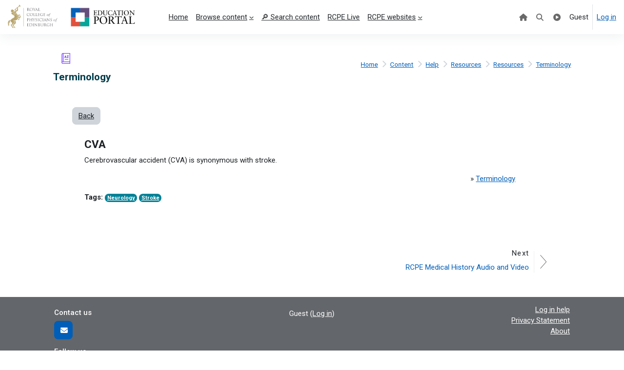

--- FILE ---
content_type: text/html; charset=utf-8
request_url: https://learning.rcpe.ac.uk/mod/glossary/showentry.php?eid=286&displayformat=dictionary
body_size: 11709
content:
<!DOCTYPE html>

<html  dir="ltr" lang="en" xml:lang="en">
<head>
    <title></title>
    <link rel="shortcut icon" href="https://learning.rcpe.ac.uk/pluginfile.php/1/theme_moove/favicon/1769611418/Favicon2019.ico" />
    <meta http-equiv="Content-Type" content="text/html; charset=utf-8" />
<meta name="keywords" content="moodle, " />
<link rel="stylesheet" type="text/css" href="https://learning.rcpe.ac.uk/theme/yui_combo.php?rollup/3.18.1/yui-moodlesimple-min.css" /><script id="firstthemesheet" type="text/css">/** Required in order to fix style inclusion problems in IE with YUI **/</script><link rel="stylesheet" type="text/css" href="https://learning.rcpe.ac.uk/theme/styles.php/moove/1769611418_1/all" />
<script>
//<![CDATA[
var M = {}; M.yui = {};
M.pageloadstarttime = new Date();
M.cfg = {"wwwroot":"https:\/\/learning.rcpe.ac.uk","apibase":"https:\/\/learning.rcpe.ac.uk\/r.php\/api","homeurl":{},"sesskey":"EyaZBFPuoD","sessiontimeout":"30600","sessiontimeoutwarning":1200,"themerev":"1769611418","slasharguments":1,"theme":"moove","iconsystemmodule":"core\/icon_system_fontawesome","jsrev":"1755090399","admin":"admin","svgicons":true,"usertimezone":"Europe\/London","language":"en","courseId":433,"courseContextId":35497,"contextid":35500,"contextInstanceId":6681,"langrev":1755090399,"templaterev":"1755090399","siteId":1,"userId":1};var yui1ConfigFn = function(me) {if(/-skin|reset|fonts|grids|base/.test(me.name)){me.type='css';me.path=me.path.replace(/\.js/,'.css');me.path=me.path.replace(/\/yui2-skin/,'/assets/skins/sam/yui2-skin')}};
var yui2ConfigFn = function(me) {var parts=me.name.replace(/^moodle-/,'').split('-'),component=parts.shift(),module=parts[0],min='-min';if(/-(skin|core)$/.test(me.name)){parts.pop();me.type='css';min=''}
if(module){var filename=parts.join('-');me.path=component+'/'+module+'/'+filename+min+'.'+me.type}else{me.path=component+'/'+component+'.'+me.type}};
YUI_config = {"debug":false,"base":"https:\/\/learning.rcpe.ac.uk\/lib\/yuilib\/3.18.1\/","comboBase":"https:\/\/learning.rcpe.ac.uk\/theme\/yui_combo.php?","combine":true,"filter":null,"insertBefore":"firstthemesheet","groups":{"yui2":{"base":"https:\/\/learning.rcpe.ac.uk\/lib\/yuilib\/2in3\/2.9.0\/build\/","comboBase":"https:\/\/learning.rcpe.ac.uk\/theme\/yui_combo.php?","combine":true,"ext":false,"root":"2in3\/2.9.0\/build\/","patterns":{"yui2-":{"group":"yui2","configFn":yui1ConfigFn}}},"moodle":{"name":"moodle","base":"https:\/\/learning.rcpe.ac.uk\/theme\/yui_combo.php?m\/1755090399\/","combine":true,"comboBase":"https:\/\/learning.rcpe.ac.uk\/theme\/yui_combo.php?","ext":false,"root":"m\/1755090399\/","patterns":{"moodle-":{"group":"moodle","configFn":yui2ConfigFn}},"filter":null,"modules":{"moodle-core-dragdrop":{"requires":["base","node","io","dom","dd","event-key","event-focus","moodle-core-notification"]},"moodle-core-actionmenu":{"requires":["base","event","node-event-simulate"]},"moodle-core-lockscroll":{"requires":["plugin","base-build"]},"moodle-core-handlebars":{"condition":{"trigger":"handlebars","when":"after"}},"moodle-core-chooserdialogue":{"requires":["base","panel","moodle-core-notification"]},"moodle-core-blocks":{"requires":["base","node","io","dom","dd","dd-scroll","moodle-core-dragdrop","moodle-core-notification"]},"moodle-core-notification":{"requires":["moodle-core-notification-dialogue","moodle-core-notification-alert","moodle-core-notification-confirm","moodle-core-notification-exception","moodle-core-notification-ajaxexception"]},"moodle-core-notification-dialogue":{"requires":["base","node","panel","escape","event-key","dd-plugin","moodle-core-widget-focusafterclose","moodle-core-lockscroll"]},"moodle-core-notification-alert":{"requires":["moodle-core-notification-dialogue"]},"moodle-core-notification-confirm":{"requires":["moodle-core-notification-dialogue"]},"moodle-core-notification-exception":{"requires":["moodle-core-notification-dialogue"]},"moodle-core-notification-ajaxexception":{"requires":["moodle-core-notification-dialogue"]},"moodle-core-maintenancemodetimer":{"requires":["base","node"]},"moodle-core-event":{"requires":["event-custom"]},"moodle-core_availability-form":{"requires":["base","node","event","event-delegate","panel","moodle-core-notification-dialogue","json"]},"moodle-course-categoryexpander":{"requires":["node","event-key"]},"moodle-course-dragdrop":{"requires":["base","node","io","dom","dd","dd-scroll","moodle-core-dragdrop","moodle-core-notification","moodle-course-coursebase","moodle-course-util"]},"moodle-course-util":{"requires":["node"],"use":["moodle-course-util-base"],"submodules":{"moodle-course-util-base":{},"moodle-course-util-section":{"requires":["node","moodle-course-util-base"]},"moodle-course-util-cm":{"requires":["node","moodle-course-util-base"]}}},"moodle-course-management":{"requires":["base","node","io-base","moodle-core-notification-exception","json-parse","dd-constrain","dd-proxy","dd-drop","dd-delegate","node-event-delegate"]},"moodle-form-shortforms":{"requires":["node","base","selector-css3","moodle-core-event"]},"moodle-form-dateselector":{"requires":["base","node","overlay","calendar"]},"moodle-question-chooser":{"requires":["moodle-core-chooserdialogue"]},"moodle-question-searchform":{"requires":["base","node"]},"moodle-availability_completion-form":{"requires":["base","node","event","moodle-core_availability-form"]},"moodle-availability_coursecompleted-form":{"requires":["base","node","event","moodle-core_availability-form"]},"moodle-availability_date-form":{"requires":["base","node","event","io","moodle-core_availability-form"]},"moodle-availability_grade-form":{"requires":["base","node","event","moodle-core_availability-form"]},"moodle-availability_group-form":{"requires":["base","node","event","moodle-core_availability-form"]},"moodle-availability_grouping-form":{"requires":["base","node","event","moodle-core_availability-form"]},"moodle-availability_profile-form":{"requires":["base","node","event","moodle-core_availability-form"]},"moodle-availability_sectioncompleted-form":{"requires":["base","node","event","moodle-core_availability-form"]},"moodle-mod_assign-history":{"requires":["node","transition"]},"moodle-mod_customcert-rearrange":{"requires":["dd-delegate","dd-drag"]},"moodle-mod_quiz-autosave":{"requires":["base","node","event","event-valuechange","node-event-delegate","io-form","datatype-date-format"]},"moodle-mod_quiz-dragdrop":{"requires":["base","node","io","dom","dd","dd-scroll","moodle-core-dragdrop","moodle-core-notification","moodle-mod_quiz-quizbase","moodle-mod_quiz-util-base","moodle-mod_quiz-util-page","moodle-mod_quiz-util-slot","moodle-course-util"]},"moodle-mod_quiz-util":{"requires":["node","moodle-core-actionmenu"],"use":["moodle-mod_quiz-util-base"],"submodules":{"moodle-mod_quiz-util-base":{},"moodle-mod_quiz-util-slot":{"requires":["node","moodle-mod_quiz-util-base"]},"moodle-mod_quiz-util-page":{"requires":["node","moodle-mod_quiz-util-base"]}}},"moodle-mod_quiz-toolboxes":{"requires":["base","node","event","event-key","io","moodle-mod_quiz-quizbase","moodle-mod_quiz-util-slot","moodle-core-notification-ajaxexception"]},"moodle-mod_quiz-questionchooser":{"requires":["moodle-core-chooserdialogue","moodle-mod_quiz-util","querystring-parse"]},"moodle-mod_quiz-quizbase":{"requires":["base","node"]},"moodle-mod_quiz-modform":{"requires":["base","node","event"]},"moodle-message_airnotifier-toolboxes":{"requires":["base","node","io"]},"moodle-editor_atto-rangy":{"requires":[]},"moodle-editor_atto-editor":{"requires":["node","transition","io","overlay","escape","event","event-simulate","event-custom","node-event-html5","node-event-simulate","yui-throttle","moodle-core-notification-dialogue","moodle-editor_atto-rangy","handlebars","timers","querystring-stringify"]},"moodle-editor_atto-plugin":{"requires":["node","base","escape","event","event-outside","handlebars","event-custom","timers","moodle-editor_atto-menu"]},"moodle-editor_atto-menu":{"requires":["moodle-core-notification-dialogue","node","event","event-custom"]},"moodle-report_eventlist-eventfilter":{"requires":["base","event","node","node-event-delegate","datatable","autocomplete","autocomplete-filters"]},"moodle-report_loglive-fetchlogs":{"requires":["base","event","node","io","node-event-delegate"]},"moodle-gradereport_history-userselector":{"requires":["escape","event-delegate","event-key","handlebars","io-base","json-parse","moodle-core-notification-dialogue"]},"moodle-qbank_editquestion-chooser":{"requires":["moodle-core-chooserdialogue"]},"moodle-tool_lp-dragdrop-reorder":{"requires":["moodle-core-dragdrop"]},"moodle-assignfeedback_editpdf-editor":{"requires":["base","event","node","io","graphics","json","event-move","event-resize","transition","querystring-stringify-simple","moodle-core-notification-dialog","moodle-core-notification-alert","moodle-core-notification-warning","moodle-core-notification-exception","moodle-core-notification-ajaxexception"]},"moodle-atto_accessibilitychecker-button":{"requires":["color-base","moodle-editor_atto-plugin"]},"moodle-atto_accessibilityhelper-button":{"requires":["moodle-editor_atto-plugin"]},"moodle-atto_align-button":{"requires":["moodle-editor_atto-plugin"]},"moodle-atto_bold-button":{"requires":["moodle-editor_atto-plugin"]},"moodle-atto_charmap-button":{"requires":["moodle-editor_atto-plugin"]},"moodle-atto_clear-button":{"requires":["moodle-editor_atto-plugin"]},"moodle-atto_collapse-button":{"requires":["moodle-editor_atto-plugin"]},"moodle-atto_emojipicker-button":{"requires":["moodle-editor_atto-plugin"]},"moodle-atto_emoticon-button":{"requires":["moodle-editor_atto-plugin"]},"moodle-atto_equation-button":{"requires":["moodle-editor_atto-plugin","moodle-core-event","io","event-valuechange","tabview","array-extras"]},"moodle-atto_h5p-button":{"requires":["moodle-editor_atto-plugin"]},"moodle-atto_html-button":{"requires":["promise","moodle-editor_atto-plugin","moodle-atto_html-beautify","moodle-atto_html-codemirror","event-valuechange"]},"moodle-atto_html-codemirror":{"requires":["moodle-atto_html-codemirror-skin"]},"moodle-atto_html-beautify":{},"moodle-atto_image-button":{"requires":["moodle-editor_atto-plugin"]},"moodle-atto_indent-button":{"requires":["moodle-editor_atto-plugin"]},"moodle-atto_italic-button":{"requires":["moodle-editor_atto-plugin"]},"moodle-atto_link-button":{"requires":["moodle-editor_atto-plugin"]},"moodle-atto_managefiles-usedfiles":{"requires":["node","escape"]},"moodle-atto_managefiles-button":{"requires":["moodle-editor_atto-plugin"]},"moodle-atto_media-button":{"requires":["moodle-editor_atto-plugin","moodle-form-shortforms"]},"moodle-atto_noautolink-button":{"requires":["moodle-editor_atto-plugin"]},"moodle-atto_orderedlist-button":{"requires":["moodle-editor_atto-plugin"]},"moodle-atto_recordrtc-recording":{"requires":["moodle-atto_recordrtc-button"]},"moodle-atto_recordrtc-button":{"requires":["moodle-editor_atto-plugin","moodle-atto_recordrtc-recording"]},"moodle-atto_rtl-button":{"requires":["moodle-editor_atto-plugin"]},"moodle-atto_strike-button":{"requires":["moodle-editor_atto-plugin"]},"moodle-atto_subscript-button":{"requires":["moodle-editor_atto-plugin"]},"moodle-atto_superscript-button":{"requires":["moodle-editor_atto-plugin"]},"moodle-atto_table-button":{"requires":["moodle-editor_atto-plugin","moodle-editor_atto-menu","event","event-valuechange"]},"moodle-atto_title-button":{"requires":["moodle-editor_atto-plugin"]},"moodle-atto_underline-button":{"requires":["moodle-editor_atto-plugin"]},"moodle-atto_undo-button":{"requires":["moodle-editor_atto-plugin"]},"moodle-atto_unorderedlist-button":{"requires":["moodle-editor_atto-plugin"]}}},"gallery":{"name":"gallery","base":"https:\/\/learning.rcpe.ac.uk\/lib\/yuilib\/gallery\/","combine":true,"comboBase":"https:\/\/learning.rcpe.ac.uk\/theme\/yui_combo.php?","ext":false,"root":"gallery\/1755090399\/","patterns":{"gallery-":{"group":"gallery"}}}},"modules":{"core_filepicker":{"name":"core_filepicker","fullpath":"https:\/\/learning.rcpe.ac.uk\/lib\/javascript.php\/1755090399\/repository\/filepicker.js","requires":["base","node","node-event-simulate","json","async-queue","io-base","io-upload-iframe","io-form","yui2-treeview","panel","cookie","datatable","datatable-sort","resize-plugin","dd-plugin","escape","moodle-core_filepicker","moodle-core-notification-dialogue"]},"core_comment":{"name":"core_comment","fullpath":"https:\/\/learning.rcpe.ac.uk\/lib\/javascript.php\/1755090399\/comment\/comment.js","requires":["base","io-base","node","json","yui2-animation","overlay","escape"]}},"logInclude":[],"logExclude":[],"logLevel":null};
M.yui.loader = {modules: {}};

//]]>
</script>

<!--div id="alert-banner" class="container">
    <div class="row" id="error-container">
         <div class="span12">  
             <div class="alert alert-warning">
                <button type="button" class="close" data-dismiss="alert">×</button>
               <i class="fa fa-exclamation-circle" aria-hidden="true" style="font-size: 1.5em;"></i>  We are upgrading this website on Wednesday 13 August. Your progress may be lost during the upgrade (from c. 9.30am BST - when the upgrade is complete this alert will be removed).
             </div>
           </div>
      	</div>
  	</div-->

<meta name="google-site-verification" content="pIf2nfnJkM82ZIJq7OjXjwMtULHBRaWHiEnl4Lc6nY4" />
<link rel="icon" type="image/png" sizes="192x192"  href="/theme/moove/templates/core/icon_192.png"/>
<link rel="icon" type="image/png" sizes="48x48" href="/theme/moove/templates/core/icon_48.png">
<link rel="apple-touch-icon"  href="/theme/moove/templates/core/touch_icon_noborder.png"/>

<meta name="application-name" content="RCPE Education Portal"> 
<meta name="msapplication-TileColor" content="#614b79">
<meta name="msapplication-TileImage" content="/theme/moove/templates/core/touch_icon.png">

<meta name="description" content="Digital medical education from the Royal College of Physicians of Edinburgh">

<!-- Open Graph data -->
<meta property="og:title" content="RCPE Education Portal - Medical Education & Career Development"/>
<meta property="og:description" content="Clinical and non-clinical education - live events, recorded talks, e-learning. RCPE's Education Portal is a key member benefit - join our global community!"/>
<meta property="og:type" content="website"/>
<meta property="og:url" content="https://learning.rcpe.ac.uk"/>
<meta property="og:image" content="https://learning.rcpe.ac.uk/theme/moove/templates/core/touch_icon.png"/>
<meta name="og:site_name" content="RCPE Education Portal"/>

<script type="application/ld+json">    
{
  "@context": "https://schema.org",
  "@type": "WebSite",
  "url": "https://learning.rcpe.ac.uk",
  "potentialAction": {
    "@type": "SearchAction",
    "target": "https://learning.rcpe.ac.uk/course/search.php?search={search_term_string}",
    "query-input": "required name=search_term_string"
  }
}
 </script>

<script type="application/ld+json">
  {
   "@context": "https://schema.org",
   "@type": "Organization",
   "url": "https://learning.rcpe.ac.uk",
   "logo": "https://learning.rcpe.ac.uk/theme/moove/templates/core/touch_icon_noborder.png"
 }
 </script>

<script src="/mod/hvp/library/js/h5p-resizer.js" charset="UTF-8"></script>

<!--script type="text/javascript" defer="defer" src="https://extend.vimeocdn.com/ga/45691021.js"></script>
<script
                                    async
                                    src='https://www.googletagmanager.com/gtag/js?id=UA-57195898-1'>
                                </script>
                                <script>
                                    window.dataLayer = window.dataLayer || [];
                                    function gtag() {
                                        dataLayer.push(arguments);
                                    }
                                    gtag('js', new Date());
                                    gtag('config', 'UA-57195898-1');
                                </script--><script
                                    async
                                    src='https://www.googletagmanager.com/gtag/js?id=G-GXW441M086'>
                                </script>
                                <script>
                                    window.dataLayer = window.dataLayer || [];
                                    function gtag() {
                                        dataLayer.push(arguments);
                                    }
                                    gtag('js', new Date());
                                    gtag('config', 'G-GXW441M086');
                                </script><link rel="preconnect" href="https://fonts.googleapis.com">
                       <link rel="preconnect" href="https://fonts.gstatic.com" crossorigin>
                       <link href="https://fonts.googleapis.com/css2?family=Roboto:ital,wght@0,300;0,400;0,500;0,700;1,400&display=swap" rel="stylesheet">
    <meta name="viewport" content="width=device-width, initial-scale=1.0">
</head>

<body  id="page-mod-glossary-showentry" class="format-topics  path-mod path-mod-glossary chrome dir-ltr lang-en yui-skin-sam yui3-skin-sam learning-rcpe-ac-uk pagelayout-incourse course-433 context-35500 cmid-6681 cm-type-glossary category-18 theme uses-drawers drawer-open-index">
<div id="accessibilitybar" class="fixed-top">
    <div class="container-fluid">
        <div class="bars">
            <div class="fontsize">
                <span>Font size</span>
                <ul>
                    <li><a class="btn btn-default" data-action="decrease" title="Decrease font size" id="fontsize_dec">A-</a></li>
                    <li><a class="btn btn-default" data-action="reset" title="Reset font size" id="fontsize_reset">A</a></li>
                    <li><a class="btn btn-default" data-action="increase" title="Increase font size" id="fontsize_inc">A+</a></li>
                </ul>
            </div>
            <div class="sitecolor">
                <span>Site color</span>
                <ul>
                    <li><a class="btn btn-default" data-action="reset" title="Reset site color" id="sitecolor_color1">R</a></li>
                    <li><a class="btn btn-default" data-action="sitecolor-color-2" title="Low contrast 1" id="sitecolor_color2">A</a></li>
                    <li><a class="btn btn-default" data-action="sitecolor-color-3" title="Low contrast 2" id="sitecolor_color3">A</a></li>
                    <li><a class="btn btn-default" data-action="sitecolor-color-4" title="High contrast" id="sitecolor_color4">A</a></li>
                </ul>
            </div>
        </div>
    </div>
</div>


<div class="toast-wrapper mx-auto py-0 fixed-top" role="status" aria-live="polite"></div>
<div id="page-wrapper" class="d-print-block">

    <div>
    <a class="sr-only sr-only-focusable" href="#maincontent">Skip to main content</a>
</div><script src="https://learning.rcpe.ac.uk/lib/javascript.php/1755090399/lib/polyfills/polyfill.js"></script>
<script src="https://learning.rcpe.ac.uk/theme/yui_combo.php?rollup/3.18.1/yui-moodlesimple-min.js"></script><script src="https://learning.rcpe.ac.uk/lib/javascript.php/1755090399/lib/javascript-static.js"></script>
<script>
//<![CDATA[
document.body.className += ' jsenabled';
//]]>
</script>



    <nav class="navbar fixed-top navbar-light bg-white navbar-expand shadow" aria-label="Site navigation">
    
        <button class="navbar-toggler aabtn d-block d-md-none px-1 my-1 border-0" data-toggler="drawers" data-action="toggle" data-target="theme_moove-drawers-primary">
            <span class="navbar-toggler-icon"></span>
            <span class="sr-only">Side panel</span>
        </button>
    
        <a href="https://learning.rcpe.ac.uk/" class="navbar-brand d-none d-md-flex align-items-center m-0 mr-4 p-0 aabtn">
                <img src="//learning.rcpe.ac.uk/pluginfile.php/1/theme_moove/logo/1769611418/portal-logo-site.png" class="logo mr-1" alt="RCPE">
        </a>
    
            <div class="primary-navigation">
                <nav class="moremenu navigation">
                    <ul id="moremenu-697c200c0b392-navbar-nav" role="menubar" class="nav more-nav navbar-nav">
                                <li data-key="home" class="nav-item" role="none" data-forceintomoremenu="false">
                                            <a role="menuitem" class="nav-link  "
                                                href="https://learning.rcpe.ac.uk/"
                                                
                                                
                                                data-disableactive="true"
                                                tabindex="-1"
                                            >
                                                Home
                                            </a>
                                </li>
                                <li data-key="calendar" class="nav-item" role="none" data-forceintomoremenu="false">
                                            <a role="menuitem" class="nav-link  "
                                                href="https://learning.rcpe.ac.uk/calendar/view.php?view=month"
                                                
                                                
                                                data-disableactive="true"
                                                tabindex="-1"
                                            >
                                                Calendar
                                            </a>
                                </li>
                                <li class="dropdown nav-item" role="none" data-forceintomoremenu="false">
                                    <a class="dropdown-toggle nav-link  " id="drop-down-697c200c0a0af" role="menuitem" data-toggle="dropdown"
                                        aria-haspopup="true" aria-expanded="false" href="#" aria-controls="drop-down-menu-697c200c0a0af"
                                        
                                        
                                        tabindex="-1"
                                    >
                                        Browse content
                                    </a>
                                    <div class="dropdown-menu" role="menu" id="drop-down-menu-697c200c0a0af" aria-labelledby="drop-down-697c200c0a0af">
                                                    <a class="dropdown-item" role="menuitem" href="https://learning.rcpe.ac.uk/latest"  data-disableactive="true" tabindex="-1"
                                                        title="View our latest content"
                                                    >
                                                        ★ <b>Latest</b> ★
                                                    </a>
                                                    <a class="dropdown-item" role="menuitem" href="https://learning.rcpe.ac.uk/course/index.php?categoryid=11"  data-disableactive="true" tabindex="-1"
                                                        
                                                    >
                                                        Evening Medical Updates (EMUs)
                                                    </a>
                                                    <a class="dropdown-item" role="menuitem" href="https://learning.rcpe.ac.uk/course/index.php?categoryid=10"  data-disableactive="true" tabindex="-1"
                                                        
                                                    >
                                                        Symposia
                                                    </a>
                                                    <a class="dropdown-item" role="menuitem" href="https://learning.rcpe.ac.uk/course/index.php?categoryid=265"  data-disableactive="true" tabindex="-1"
                                                        
                                                    >
                                                        Webinars
                                                    </a>
                                                    <a class="dropdown-item" role="menuitem" href="https://learning.rcpe.ac.uk/course/index.php?categoryid=155"  data-disableactive="true" tabindex="-1"
                                                        
                                                    >
                                                        International Medical Updates (IMUs)
                                                    </a>
                                                    <a class="dropdown-item" role="menuitem" href="https://learning.rcpe.ac.uk/course/index.php?categoryid=47"  data-disableactive="true" tabindex="-1"
                                                        
                                                    >
                                                        Courses
                                                    </a>
                                                    <a class="dropdown-item" role="menuitem" href="https://learning.rcpe.ac.uk/tag/index.php?tc=1&amp;tag=RCPE%20T%26MC"  data-disableactive="true" tabindex="-1"
                                                        title="From our Trainees and Members&#039; Committee"
                                                    >
                                                        🔶 From our T&amp;MC
                                                    </a>
                                                    <a class="dropdown-item" role="menuitem" href="https://learning.rcpe.ac.uk/tag/index.php?tc=1&amp;tag=RCPE%20RAC"  data-disableactive="true" tabindex="-1"
                                                        title="From our Recently Appointed Consultants&#039; Committee"
                                                    >
                                                        🔷 From our RAC
                                                    </a>
                                                    <a class="dropdown-item" role="menuitem" href="https://learning.rcpe.ac.uk/course/index.php?categoryid=12"  data-disableactive="true" tabindex="-1"
                                                        
                                                    >
                                                        Careers &amp; Training
                                                    </a>
                                                    <a class="dropdown-item" role="menuitem" href="https://learning.rcpe.ac.uk/course/index.php?categoryid=272"  data-disableactive="true" tabindex="-1"
                                                        
                                                    >
                                                        Clinical &amp; Communication Skills
                                                    </a>
                                                    <a class="dropdown-item" role="menuitem" href="https://learning.rcpe.ac.uk/data-digitalhealth"  data-disableactive="true" tabindex="-1"
                                                        
                                                    >
                                                        Data &amp; Digital Health
                                                    </a>
                                                    <a class="dropdown-item" role="menuitem" href="https://podcasts.rcpe.ac.uk/?utm_source=learning.rcpe.ac.uk&amp;utm_medium=referral&amp;utm_campaign=navbar"  data-disableactive="true" tabindex="-1"
                                                        title="View our podcasts"
                                                    >
                                                        🎧 Podcasts
                                                    </a>
                                                    <a class="dropdown-item" role="menuitem" href="https://learning.rcpe.ac.uk/course/index.php?categoryid=1"  data-disableactive="true" tabindex="-1"
                                                        
                                                    >
                                                        Modules &amp; Cases
                                                    </a>
                                                    <a class="dropdown-item" role="menuitem" href="https://learning.rcpe.ac.uk/tags"  data-disableactive="true" tabindex="-1"
                                                        title="Explore our specialty tags"
                                                    >
                                                        <b>Explore by specialty</b>
                                                    </a>
                                    </div>
                                </li>
                                <li data-key="" class="nav-item" role="none" data-forceintomoremenu="false">
                                            <a role="menuitem" class="nav-link  "
                                                href="https://learning.rcpe.ac.uk/searchtable"
                                                title="Search our talks and podcast episodes"
                                                
                                                data-disableactive="true"
                                                tabindex="-1"
                                            >
                                                🔎 Search content
                                            </a>
                                </li>
                                <li data-key="" class="nav-item" role="none" data-forceintomoremenu="false">
                                            <a role="menuitem" class="nav-link  "
                                                href="https://learning.rcpe.ac.uk/live"
                                                title="View live events and catch up for 28 days"
                                                
                                                data-disableactive="true"
                                                tabindex="-1"
                                            >
                                                RCPE Live
                                            </a>
                                </li>
                                <li class="dropdown nav-item" role="none" data-forceintomoremenu="false">
                                    <a class="dropdown-toggle nav-link  " id="drop-down-697c200c0aea5" role="menuitem" data-toggle="dropdown"
                                        aria-haspopup="true" aria-expanded="false" href="#" aria-controls="drop-down-menu-697c200c0aea5"
                                        
                                        
                                        tabindex="-1"
                                    >
                                        RCPE websites
                                    </a>
                                    <div class="dropdown-menu" role="menu" id="drop-down-menu-697c200c0aea5" aria-labelledby="drop-down-697c200c0aea5">
                                                    <a class="dropdown-item" role="menuitem" href="https://www.rcpe.ac.uk?utm_source=learning.rcpe.ac.uk&amp;utm_medium=referral&amp;utm_campaign=navbar"  data-disableactive="true" tabindex="-1"
                                                        title="RCPE College website"
                                                    >
                                                        RCPE Website
                                                    </a>
                                                    <a class="dropdown-item" role="menuitem" href="https://www.rcpe.ac.uk/events?utm_source=learning.rcpe.ac.uk&amp;utm_medium=referral&amp;utm_campaign=navbar"  data-disableactive="true" tabindex="-1"
                                                        title="Upcoming RCPE events"
                                                    >
                                                        Events Programme
                                                    </a>
                                                    <a class="dropdown-item" role="menuitem" href="https://journals.sagepub.com/home/rcp?utm_source=learning.rcpe.ac.uk&amp;utm_medium=referral&amp;utm_campaign=navbar"  data-disableactive="true" tabindex="-1"
                                                        title="JRCPE (College journal) website"
                                                    >
                                                        <i>JRCPE</i> (Journal)
                                                    </a>
                                                    <a class="dropdown-item" role="menuitem" href="https://podcasts.rcpe.ac.uk/?utm_source=learning.rcpe.ac.uk&amp;utm_medium=referral&amp;utm_campaign=navbar"  data-disableactive="true" tabindex="-1"
                                                        title="View our podcasts"
                                                    >
                                                        🎧 RCPE Podcasts
                                                    </a>
                                                    <a class="dropdown-item" role="menuitem" href="https://advance.rcpe.ac.uk?utm_source=learning.rcpe.ac.uk&amp;utm_medium=referral&amp;utm_campaign=navbar"  data-disableactive="true" tabindex="-1"
                                                        title="RCPE Advance website"
                                                    >
                                                        RCPE Advance
                                                    </a>
                                    </div>
                                </li>
                        <li role="none" class="nav-item dropdown dropdownmoremenu d-none" data-region="morebutton">
                            <a class="dropdown-toggle nav-link " href="#" id="moremenu-dropdown-697c200c0b392" role="menuitem" data-toggle="dropdown" aria-haspopup="true" aria-expanded="false" tabindex="-1">
                                More
                            </a>
                            <ul class="dropdown-menu dropdown-menu-left" data-region="moredropdown" aria-labelledby="moremenu-dropdown-697c200c0b392" role="menu">
                            </ul>
                        </li>
                    </ul>
                </nav>
            </div>
    
        <ul class="navbar-nav d-none d-md-flex my-1 px-1">
            <!-- page_heading_menu -->
            
        </ul>
    
        <div id="usernavigation" class="navbar-nav ml-auto">
            <div class="navbarcallbacks">
                
            </div>
            <div class="localnavbarplus"><a title="Home" class="nav-link position-relative icon-no-margin" href="https://learning.rcpe.ac.uk/"><i class="icon fa fa-home fa-fw" aria-label="Home"></i></a></div><div class="localnavbarplus"><a title="Search content" class="nav-link position-relative icon-no-margin" href="https://learning.rcpe.ac.uk/searchtable"><i class="icon fa fa-search fa-fw" aria-label="Search content"></i></a></div><div class="localnavbarplus"><a title="RCPE Advance" target="_blank" rel="noopener noreferrer" class="nav-link position-relative icon-no-margin" href="https://advance.rcpe.ac.uk/?utm_source=learning.rcpe.ac.uk&amp;utm_medium=referral&amp;utm_campaign=navbarplus"><i class="icon fa fa-play-circle fa-fw" aria-label="RCPE Advance"></i></a></div>
            <div class="d-flex align-items-stretch usermenu-container" data-region="usermenu">
                    <div class="usermenu">
                            <span class="login pl-2">
                                    Guest
                                    <div class="divider border-left h-75 align-self-center mx-2"></div>
                                    <a href="https://learning.rcpe.ac.uk/login/index.php">Log in</a>
                            </span>
                    </div>
            </div>
            
        </div>
    </nav>
    
    

<div  class="drawer drawer-left drawer-primary d-print-none not-initialized" data-region="fixed-drawer" id="theme_moove-drawers-primary" data-preference="" data-state="show-drawer-primary" data-forceopen="0" data-close-on-resize="1">
    <div class="drawerheader">
        <button
            class="btn drawertoggle icon-no-margin hidden"
            data-toggler="drawers"
            data-action="closedrawer"
            data-target="theme_moove-drawers-primary"
            data-toggle="tooltip"
            data-placement="right"
            title="Close drawer"
        >
            <i class="icon fa fa-xmark fa-fw " aria-hidden="true"  ></i>
        </button>
        <a
            href="https://learning.rcpe.ac.uk/"
            title="RCPE"
            data-region="site-home-link"
            class="aabtn text-reset d-flex align-items-center py-1 h-100 d-md-none"
        >
                        RCPE

        </a>
        <div class="drawerheadercontent hidden">
            
        </div>
    </div>
    <div class="drawercontent drag-container" data-usertour="scroller">
                <div class="list-group">
                <a href="https://learning.rcpe.ac.uk/" class="list-group-item list-group-item-action  " >
                    Home
                </a>
                <a href="https://learning.rcpe.ac.uk/calendar/view.php?view=month" class="list-group-item list-group-item-action  " >
                    Calendar
                </a>
                <a id="drop-down-1" href="#" class="list-group-item list-group-item-action icons-collapse-expand collapsed d-flex" data-toggle="collapse" data-target="#drop-down-menu-1" aria-expanded="false" aria-controls="drop-down-menu-1">
                    Browse content
                    <span class="ml-auto expanded-icon icon-no-margin mx-2">
                        <i class="icon fa fa-chevron-down fa-fw " aria-hidden="true"  ></i>
                        <span class="sr-only">
                            Collapse
                        </span>
                    </span>
                    <span class="ml-auto collapsed-icon icon-no-margin mx-2">
                        <i class="icon fa fa-chevron-right fa-fw " aria-hidden="true"  ></i>
                        <span class="sr-only">
                            Expand
                        </span>
                    </span>
                </a>
                <div class="collapse list-group-item p-0 border-0" role="menu" id="drop-down-menu-1" aria-labelledby="drop-down-1">
                             <a href="https://learning.rcpe.ac.uk/latest" class="pl-5 bg-light list-group-item list-group-item-action">★ <b>Latest</b> ★</a>
                             <a href="https://learning.rcpe.ac.uk/course/index.php?categoryid=11" class="pl-5 bg-light list-group-item list-group-item-action">Evening Medical Updates (EMUs)</a>
                             <a href="https://learning.rcpe.ac.uk/course/index.php?categoryid=10" class="pl-5 bg-light list-group-item list-group-item-action">Symposia</a>
                             <a href="https://learning.rcpe.ac.uk/course/index.php?categoryid=265" class="pl-5 bg-light list-group-item list-group-item-action">Webinars</a>
                             <a href="https://learning.rcpe.ac.uk/course/index.php?categoryid=155" class="pl-5 bg-light list-group-item list-group-item-action">International Medical Updates (IMUs)</a>
                             <a href="https://learning.rcpe.ac.uk/course/index.php?categoryid=47" class="pl-5 bg-light list-group-item list-group-item-action">Courses</a>
                             <a href="https://learning.rcpe.ac.uk/tag/index.php?tc=1&amp;tag=RCPE%20T%26MC" class="pl-5 bg-light list-group-item list-group-item-action">🔶 From our T&amp;MC</a>
                             <a href="https://learning.rcpe.ac.uk/tag/index.php?tc=1&amp;tag=RCPE%20RAC" class="pl-5 bg-light list-group-item list-group-item-action">🔷 From our RAC</a>
                             <a href="https://learning.rcpe.ac.uk/course/index.php?categoryid=12" class="pl-5 bg-light list-group-item list-group-item-action">Careers &amp; Training</a>
                             <a href="https://learning.rcpe.ac.uk/course/index.php?categoryid=272" class="pl-5 bg-light list-group-item list-group-item-action">Clinical &amp; Communication Skills</a>
                             <a href="https://learning.rcpe.ac.uk/data-digitalhealth" class="pl-5 bg-light list-group-item list-group-item-action">Data &amp; Digital Health</a>
                             <a href="https://podcasts.rcpe.ac.uk/?utm_source=learning.rcpe.ac.uk&amp;utm_medium=referral&amp;utm_campaign=navbar" class="pl-5 bg-light list-group-item list-group-item-action">🎧 Podcasts</a>
                             <a href="https://learning.rcpe.ac.uk/course/index.php?categoryid=1" class="pl-5 bg-light list-group-item list-group-item-action">Modules &amp; Cases</a>
                             <a href="https://learning.rcpe.ac.uk/tags" class="pl-5 bg-light list-group-item list-group-item-action"><b>Explore by specialty</b></a>
                </div>
                <a href="https://learning.rcpe.ac.uk/searchtable" class="list-group-item list-group-item-action  " >
                    🔎 Search content
                </a>
                <a href="https://learning.rcpe.ac.uk/live" class="list-group-item list-group-item-action  " >
                    RCPE Live
                </a>
                <a id="drop-down-18" href="#" class="list-group-item list-group-item-action icons-collapse-expand collapsed d-flex" data-toggle="collapse" data-target="#drop-down-menu-18" aria-expanded="false" aria-controls="drop-down-menu-18">
                    RCPE websites
                    <span class="ml-auto expanded-icon icon-no-margin mx-2">
                        <i class="icon fa fa-chevron-down fa-fw " aria-hidden="true"  ></i>
                        <span class="sr-only">
                            Collapse
                        </span>
                    </span>
                    <span class="ml-auto collapsed-icon icon-no-margin mx-2">
                        <i class="icon fa fa-chevron-right fa-fw " aria-hidden="true"  ></i>
                        <span class="sr-only">
                            Expand
                        </span>
                    </span>
                </a>
                <div class="collapse list-group-item p-0 border-0" role="menu" id="drop-down-menu-18" aria-labelledby="drop-down-18">
                             <a href="https://www.rcpe.ac.uk?utm_source=learning.rcpe.ac.uk&amp;utm_medium=referral&amp;utm_campaign=navbar" class="pl-5 bg-light list-group-item list-group-item-action">RCPE Website</a>
                             <a href="https://www.rcpe.ac.uk/events?utm_source=learning.rcpe.ac.uk&amp;utm_medium=referral&amp;utm_campaign=navbar" class="pl-5 bg-light list-group-item list-group-item-action">Events Programme</a>
                             <a href="https://journals.sagepub.com/home/rcp?utm_source=learning.rcpe.ac.uk&amp;utm_medium=referral&amp;utm_campaign=navbar" class="pl-5 bg-light list-group-item list-group-item-action"><i>JRCPE</i> (Journal)</a>
                             <a href="https://podcasts.rcpe.ac.uk/?utm_source=learning.rcpe.ac.uk&amp;utm_medium=referral&amp;utm_campaign=navbar" class="pl-5 bg-light list-group-item list-group-item-action">🎧 RCPE Podcasts</a>
                             <a href="https://advance.rcpe.ac.uk?utm_source=learning.rcpe.ac.uk&amp;utm_medium=referral&amp;utm_campaign=navbar" class="pl-5 bg-light list-group-item list-group-item-action">RCPE Advance</a>
                </div>
        </div>

    </div>
</div>

    <div id="page" data-region="mainpage" data-usertour="scroller" class="drawers   drag-container">

        <header id="page-header" class="moove-container-fluid">
    <div class="d-flex flex-wrap">
        <div class="ml-auto d-flex">
            
        </div>
        <div id="course-header">
            
        </div>
    </div>
    <div class="d-sm-flex align-items-center">
                <div class="mr-auto">
                    <div class="page-context-header"><div class="page-header-image mr-2"><div class="collaboration activityiconcontainer icon-size-6 modicon_glossary"><img class="icon activityicon " aria-hidden="true" src="https://learning.rcpe.ac.uk/theme/image.php/moove/glossary/1769611418/monologo?filtericon=1" alt="" /></div></div><div class="page-header-headings"><h1 class="h2">Terminology</h1></div></div>
                </div>
        <div class="header-actions-container ml-auto" data-region="header-actions-container">
        </div>

<!--        -->
            <div class="d-none d-md-block" id="page-navbar">
                <nav aria-label="Navigation bar">
    <ol class="breadcrumb">
                <li class="breadcrumb-item">
                    <a href="https://learning.rcpe.ac.uk/"
                        
                        
                        
                    >
                        Home
                    </a>
                </li>
        
                <li class="breadcrumb-item">
                    <a href="https://learning.rcpe.ac.uk/course/index.php"
                        
                        
                        
                    >
                        Content
                    </a>
                </li>
        
                <li class="breadcrumb-item">
                    <a href="https://learning.rcpe.ac.uk/course/index.php?categoryid=18"
                        
                        
                        
                    >
                        Help
                    </a>
                </li>
        
                <li class="breadcrumb-item">
                    <a href="https://learning.rcpe.ac.uk/course/view.php?id=433"
                        
                        title="Resources"
                        
                    >
                        Resources
                    </a>
                </li>
        
                <li class="breadcrumb-item">
                    <a href="https://learning.rcpe.ac.uk/course/section.php?id=2078"
                        
                        
                        data-section-name-for="2078" 
                    >
                        Resources
                    </a>
                </li>
        
                <li class="breadcrumb-item">
                    <a href="https://learning.rcpe.ac.uk/mod/glossary/view.php?id=6681"
                        aria-current="page"
                        title="Terminology"
                        
                    >
                        Terminology
                    </a>
                </li>
        </ol>
</nav>
            </div>
<!--         -->
    </div>
</header>

        <div id="topofscroll" class="main-inner">
            <div class="drawer-toggles d-flex">
            </div>

            <div id="page-content" class="d-print-block">
                <div id="region-main-box">
                    <section id="region-main" aria-label="Content">

                        <span class="notifications" id="user-notifications"></span>
                            <span id="maincontent"></span>
                            <div class="activity-header" data-for="page-activity-header"></div>
                        <div role="main"><div class="tertiary-navigation"><a class="btn btn-secondary" href="view.php?id=6681">Back</a></div><div class="boxaligncenter"><table class="glossarypopup" cellspacing="0"><tr><td><table class="glossarypost dictionary" cellspacing="0"><tr valign="top"><td class="entry"><div class="concept"><h4>CVA</h4></div> <div class="no-overflow"><p>Cerebrovascular accident (CVA) is synonymous with stroke.</p></div><p style="text-align:right">&raquo;&nbsp;<a href="https://learning.rcpe.ac.uk/mod/glossary/view.php?g=4">Terminology</a></p><div class="tag_list hideoverlimit glossary-tags">
        <b>Tags:</b>
    <ul class="inline-list">
            <li >
                    <a href="https://learning.rcpe.ac.uk/tag/index.php?tc=1&amp;tag=Neurology&amp;from=35500" class="badge bg-info text-white standardtag">
                            Neurology
                    </a>
            </li>
            <li >
                    <a href="https://learning.rcpe.ac.uk/tag/index.php?tc=1&amp;tag=Stroke&amp;from=35500" class="badge bg-info text-white standardtag">
                            Stroke
                    </a>
            </li>
    </ul>
    </div></td></tr><tr valign="top"><td class="entrylowersection"></td></tr></table>
</td></tr></table></div></div>
                        

                    </section>
                </div>
            </div>
        </div>

        

        <div class="moove-container-fluid p-0 mb-4">
            <div class="card activity-navigation mdl-bottom">
    <div class="card-body">
        <div class="row">
    <div class="col-md-4">                <div id="prev-activity">
                </div>
</div>
    <div class="col-md-4">                <div class="mdl-align">
                    <div class="urlselect">
    <form method="post" action="https://learning.rcpe.ac.uk/course/jumpto.php" class="d-flex flex-wrap align-items-center" id="url_select_f697c200be45de3">
        <input type="hidden" name="sesskey" value="EyaZBFPuoD">
            <label for="jump-to-activity" class="sr-only">
                Jump to...
            </label>
        <select  id="jump-to-activity" class="custom-select urlselect" name="jump"
                 >
                    <option value="" selected >Jump to...</option>
                    <option value="/mod/url/view.php?id=6679&amp;forceview=1"  >RCPE Medical History Audio and Video</option>
        </select>
            <noscript>
                <input type="submit" class="btn btn-secondary ms-1" value="Go">
            </noscript>
    </form>
</div>

                </div>
</div>
    <div class="col-md-4">                <div id="next-activity">
                        <div class="text">
                            <span class="nav-guide">
                                Next
                            </span>
                                <a href="https://learning.rcpe.ac.uk/mod/url/view.php?id=6679&forceview=1" id="next-activity-link" class="btn btn-link" >RCPE Medical History Audio and Video</a>
                        </div>
                        <div class="rarrow">
                            <i class="icon-arrow-right"></i>
                        </div>
                </div>
</div>
</div>
    </div>
</div>
        </div>

        
        <footer id="page-footer">
            <div class="moove-container-fluid footer-columns">
                <div class="row">
                    <div class="col-md-4 column-left">
                        <div class="contact">
                            <h3 class="footer-title">Contact us</h3>
        
                            <ul>
                                    <li>
                                        <a href="mailto:cme@rcpe.ac.uk" target="_blank" class="mail btn btn-link">
                                            <i class="fa fa-envelope"></i>
                                        </a>
                                    </li>
                            </ul>
                        </div>
        
                        <div class="socialnetworks">
                            <h3 class="footer-title">Follow us</h3>
        
                            <ul class="mb-0">
        
        
                                    <li>
                                        <a href="https://www.linkedin.com/company/rcpedin" target="_blank" class="linkedin btn btn-link btn-rounded">
                                            <i class="fa fa-linkedin"></i>
                                        </a>
                                    </li>
        
        
        
        
                            </ul>
                        </div>
                    </div>
                    <div class="col-md-4 column-center">
        
                        <div class="logininfo">Guest (<a href="https://learning.rcpe.ac.uk/login/index.php">Log in</a>)</div>
        
                        
        
                        <div class="tool_usertours-resettourcontainer"></div>
                    </div>
                    <div class="col-md-4 column-right">
        			
        			<!-- RCPE edited KTan -->
        					<div id="Log-in-help"><a href="/help">Log in help</a></div>
        					<div id="privacy"><a href="/privacy">Privacy Statement</a></div>
        					<div id="about"><a href="/about">About</a></div>
        			
                    </div>
                </div>
            </div>
        
            <div class="footer-content-debugging footer-dark bg-dark text-light">
                <div class="moove-container-fluid footer-dark-inner">
                    
                </div>
            </div>
        
            <div data-region="footer-container-popover">
                <button class="btn btn-icon bg-secondary icon-no-margin btn-footer-popover" data-action="footer-popover" aria-label="Show footer">
                    <i class="icon fa fa-question fa-fw " aria-hidden="true"  ></i>
                </button>
            </div>
            <div class="footer-content-popover container" data-region="footer-content-popover">
                <!--div class="footer-section p-3">
                    <div>Powered by <a href="https://moodle.com">Moodle</a></div>
                </div-->
            </div>
        
            <div class="copyright">
                <div class="madeby">
                    <p>This theme was proudly developed by</p>
                    <a href="https://conecti.me">
                        <img src="https://learning.rcpe.ac.uk/theme/moove/pix/logo_conectime.svg" alt="Conecti.me" style="height: 40px;">
                    </a>
                </div>
            </div>
        	<!-- RCPE edited KTan -->
        	
        	
        	<div id="copyright">©2026 Royal College of Physicians of Edinburgh<br>A charity registered in Scotland no. SC009465</div>
        	
        </footer>
        
        
<!--script src="https://r1-t.trackedlink.net/_dmpt.js" type="text/javascript"></script>
<script type="text/javascript">
_dmSetDomain("rcpe.ac.uk");
</script--><script>
//<![CDATA[
var require = {
    baseUrl : 'https://learning.rcpe.ac.uk/lib/requirejs.php/1755090399/',
    // We only support AMD modules with an explicit define() statement.
    enforceDefine: true,
    skipDataMain: true,
    waitSeconds : 0,

    paths: {
        jquery: 'https://learning.rcpe.ac.uk/lib/javascript.php/1755090399/lib/jquery/jquery-3.7.1.min',
        jqueryui: 'https://learning.rcpe.ac.uk/lib/javascript.php/1755090399/lib/jquery/ui-1.13.2/jquery-ui.min',
        jqueryprivate: 'https://learning.rcpe.ac.uk/lib/javascript.php/1755090399/lib/requirejs/jquery-private'
    },

    // Custom jquery config map.
    map: {
      // '*' means all modules will get 'jqueryprivate'
      // for their 'jquery' dependency.
      '*': { jquery: 'jqueryprivate' },

      // 'jquery-private' wants the real jQuery module
      // though. If this line was not here, there would
      // be an unresolvable cyclic dependency.
      jqueryprivate: { jquery: 'jquery' }
    }
};

//]]>
</script>
<script src="https://learning.rcpe.ac.uk/lib/javascript.php/1755090399/lib/requirejs/require.min.js"></script>
<script>
//<![CDATA[
M.util.js_pending("core/first");
require(['core/first'], function() {
require(['core/prefetch'])
;
M.util.js_pending('filter_mathjaxloader/loader'); require(['filter_mathjaxloader/loader'], function(amd) {amd.configure({"mathjaxconfig":"\nMathJax.Hub.Config({\n    config: [\"Accessible.js\", \"Safe.js\"],\n    errorSettings: { message: [\"!\"] },\n    skipStartupTypeset: true,\n    messageStyle: \"none\"\n});\n","lang":"en"}); M.util.js_complete('filter_mathjaxloader/loader');});;
require(["media_videojs/loader"], function(loader) {
    loader.setUp('en');
});;
M.util.js_pending('filter_glossary/autolinker'); require(['filter_glossary/autolinker'], function(amd) {amd.init(); M.util.js_complete('filter_glossary/autolinker');});;
function legacy_activity_onclick_handler_1(e) { e.halt(); window.open('https://learning.rcpe.ac.uk/mod/url/view.php?id=6679&redirect=1'); return false; };

    require(['theme_moove/accessibilitybar'], function(AccessibilityBar) {
        AccessibilityBar.init();
    });
;

    require(['core/moremenu'], function(moremenu) {
        moremenu(document.querySelector('#moremenu-697c200c0b392-navbar-nav'));
    });
;

    require(['core/usermenu', 'theme_moove/accessibilitysettings'], function(UserMenu, AccessibilitySettings) {
        UserMenu.init();

        AccessibilitySettings.init();
    });
;

M.util.js_pending('theme_boost/drawers:load');
require(['theme_boost/drawers'], function() {
    M.util.js_complete('theme_boost/drawers:load');
});
;

        require(['jquery', 'core/custom_interaction_events'], function($, CustomEvents) {
            CustomEvents.define('#jump-to-activity', [CustomEvents.events.accessibleChange]);
            $('#jump-to-activity').on(CustomEvents.events.accessibleChange, function() {
                if ($(this).val()) {
                    $('#url_select_f697c200be45de3').submit();
                }
            });
        });
    ;

    require(['theme_boost/footer-popover'], function(FooterPopover) {
        FooterPopover.init();
    });
;

M.util.js_pending('theme_boost/loader');
require(['theme_boost/loader', 'theme_boost/drawer'], function(Loader, Drawer) {
    Drawer.init();
    M.util.js_complete('theme_boost/loader');
});
;

require(['jquery'], function($) {
    $('.tag_list .tagmorelink').click(function(e) {
        e.preventDefault();
        $(this).closest('.tag_list').removeClass('hideoverlimit');
    });
    $('.tag_list .taglesslink').click(function(e) {
        e.preventDefault();
        $(this).closest('.tag_list').addClass('hideoverlimit');
    });
});
;
M.util.js_pending('core/notification'); require(['core/notification'], function(amd) {amd.init(35500, []); M.util.js_complete('core/notification');});;
M.util.js_pending('core/log'); require(['core/log'], function(amd) {amd.setConfig({"level":"warn"}); M.util.js_complete('core/log');});;
M.util.js_pending('core/page_global'); require(['core/page_global'], function(amd) {amd.init(); M.util.js_complete('core/page_global');});;
M.util.js_pending('core/utility'); require(['core/utility'], function(amd) {M.util.js_complete('core/utility');});;
M.util.js_pending('core/storage_validation'); require(['core/storage_validation'], function(amd) {amd.init(1401836302); M.util.js_complete('core/storage_validation');});
    M.util.js_complete("core/first");
});
//]]>
</script>
<script src="https://cdn.jsdelivr.net/npm/mathjax@2.7.9/MathJax.js?delayStartupUntil=configured"></script>
<script>
//<![CDATA[
M.str = {"moodle":{"lastmodified":"Last modified","name":"Name","error":"Error","info":"Information","yes":"Yes","no":"No","cancel":"Cancel","confirm":"Confirm","areyousure":"Are you sure?","closebuttontitle":"Close","unknownerror":"Unknown error","file":"File","url":"URL","collapseall":"Collapse all","expandall":"Expand all"},"repository":{"type":"Type","size":"Size","invalidjson":"Invalid JSON string","nofilesattached":"No files attached","filepicker":"File picker","logout":"Logout","nofilesavailable":"No files available","norepositoriesavailable":"Sorry, none of your current repositories can return files in the required format.","fileexistsdialogheader":"File exists","fileexistsdialog_editor":"A file with that name has already been attached to the text you are editing.","fileexistsdialog_filemanager":"A file with that name has already been attached","renameto":"Rename to \"{$a}\"","referencesexist":"There are {$a} links to this file","select":"Select"},"admin":{"confirmdeletecomments":"Are you sure you want to delete the selected comment(s)?","confirmation":"Confirmation"},"debug":{"debuginfo":"Debug info","line":"Line","stacktrace":"Stack trace"},"langconfig":{"labelsep":": "}};
//]]>
</script>
<script>
//<![CDATA[
(function() {M.util.help_popups.setup(Y);
 M.util.js_pending('random697c200be45de4'); Y.on('domready', function() { M.util.js_complete("init");  M.util.js_complete('random697c200be45de4'); });
})();
//]]>
</script>

        
    </div>
    
</div>


</body></html>